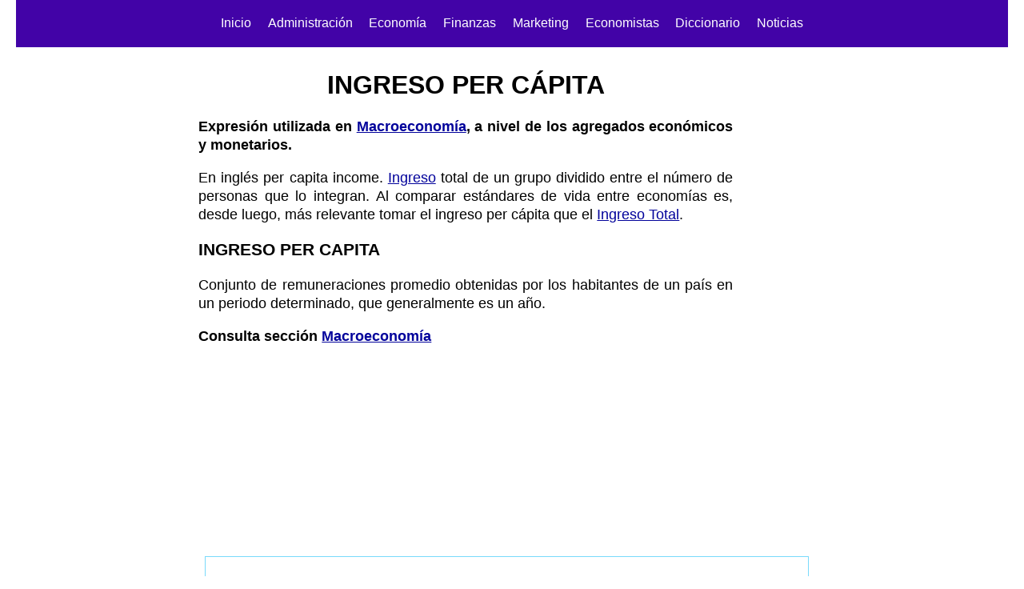

--- FILE ---
content_type: text/html; charset=UTF-8
request_url: https://www.eco-finanzas.com/diccionario/I/INGRESO_PER_CAPITA.htm
body_size: 3892
content:
<!DOCTYPE html>
<html lang="es">
  <head>
    <meta charset="UTF-8" />
    <meta name="viewport" content="width=device-width, initial-scale=1.0" />
    <title>INGRESO PER CÁPITA</title>
    <meta name="description" content="En inglés per capita income. Ingreso total de un grupo dividido entre el numero de personas que lo integran. Al comparar estándares de vida entre econ" />
    <link rel="canonical" href="https://www.eco-finanzas.com/diccionario/I/INGRESO_PER_CAPITA.htm" />
    <link rel="amphtml" href="https://www.eco-finanzas.com/amp/diccionario/I/INGRESO_PER_CAPITA.htm">
    <meta name="keywords" content="" />
    <script defer src="https://pagead2.googlesyndication.com/pagead/js/adsbygoogle.js?client=ca-pub-4028119981217407"
     crossorigin="anonymous"></script>
<link rel="alternate" type="application/rss+xml" title="Eco-Finanzas RSS Feed Noticias" href="https://www.eco-finanzas.com/noticias/Eco-finanzas.xml" />
<link rel="alternate" type="application/atom+xml" title="Eco-Finanzas RSS Feed Noticias" href="https://www.eco-finanzas.com/noticias/Eco-finanzas.xml" />
<link rel="stylesheet" href="/grid/simple-grid.css" />    <link rel="shortcut icon" href="/favicon.ico">
    <script type="application/ld+json">
      {
        "@context": "https://schema.org",
        "@type": "Article",
        "author": [{
          "type": "Person",
          "name": "Jorge Mendoza Vester",
          "url": "https://ecovisiones.cl/metavisiones/libros/Jorge-Mendoza-Vester.html"
        }],
        "name": "INGRESO PER CÁPITA",
        "description": "En inglés per capita income. Ingreso total de un grupo dividido entre el numero de personas que lo integran. Al comparar estándares de vida entre econ",
        "image": ["https://www.eco-finanzas.com/imagenes/logomoneda.png"],
        "url": "https://www.eco-finanzas.com/diccionario/I/INGRESO_PER_CAPITA.htm",
        "headline": "INGRESO PER CÁPITA"
      }
      </script>
  </head>
  <body>
    <div class="row tamimg center">
      <header>
<nav class="center">
    <label for="toggle">
        <img src="/imagenes/casa.svg" width="60px" height="50px" alt="Botón del menú"/>
    </label>
    <input type="checkbox" id="toggle" />
<ul class="menu">
<li><a href="/index.htm" title="Ir a página de inicio">Inicio</a></li>
<li class="dropdown"><a href="#">Administración</a>
			<ul class="submenu">
                <li><a href="/administracion.htm">Administración</a></li>
			<li><a href="/administracion/conceptos_administracion.htm" class="enlacenav">Conceptos administración</a></li>
			<li><a href="/administracion/escuelas_administracion.htm" class="enlacenav">Escuelas</a></li>
			<li><a href="/administracion/gestion_estrategica.htm" class="enlacenav">Gestión Estratégica</a> </li>
			<li><a href="/administracion/globalizacion.htm" class="enlacenav">Globalización</a></li> 
			<li><a href="/administracion/temas_administracion.htm" class="enlacenav">Temas</a></li>
			</ul>
</li>
<li class="dropdown"><a href="#">Economía</a>
			<ul class="submenu">
                <li><a href="/economia.htm">Economía</a></li>
			<li><a href="/economia/fundamentos.htm">Fundamentos</a> </li>
			<li> <a href="/economia/microeconomia.htm">Microeconomía</a> </li>
			<li> <a href="/economia/macroeconomia.htm">Macroeconomía</a> </li>
			<li> <a href="/economia/historia.htm">Historia</a> </li>
			<li> <a href="/economia/conceptos.htm">Conceptos</a> </li>
			<li> <a href="/economia/evaluacion_de_proyectos.htm">Evaluación de Proyectos</a></li>
			</ul>

</li>
<li class="dropdown"><a href="#">Finanzas</a>
			<ul  class="submenu">
                <li><a href="/finanzas.htm">Finanzas</a></li>
			<li><a href="/finanzas/matematicas_financieras.htm">Matemáticas Financieras</a> </li>
			<li> <a href="/finanzas/contabilidad.htm">Contabilidad</a> </li>
			<li> <a href="/finanzas/evaluacion_de_proyectos.htm">Evaluación de Proyectos</a> </li>
			<li> <a href="/finanzas/analisis_financiero.htm">Análisis Financiero</a> </li>
			<li> <a href="/finanzas/presupuesto.htm">Presupuesto</a></li>
			</ul>
</li>
<li class="dropdown"><a href="#">Marketing</a>
			<ul  class="submenu">
                <li><a href="/marketing.htm">Marketing</a></li>
			<li><a href="/marketing/marketing_estrategico.htm">Marketing Estratégico</a> </li>
			<li> <a href="/marketing/marketing_operativo.htm">Marketing Operativo</a> </li>
			<li> <a href="/marketing/marketing_tactico.htm">Marketing Táctico</a> </li>
			<li> <a href="/marketing/analisis_mercado.htm">Análisis de Mercado</a></li>
			</ul>
</li>
<li class="dropdown"><a href="#">Economistas</a>
            <ul  class="submenu">
                <li><a href="/economia/economistas.htm">Economistas</a></li>
                <li><a href="/economia/economistas.htm">Economistas</a></li>
                <li><a href="/economia/premio-nobel-economia.htm">Premios Nobel</a></li>
            </ul>
        </li>
<li class="dropdown"><a href="#" title="Conceptos más usados en economía, finanzas, administración">Diccionario</a>
			<ul  class="submenu">
                <li><a href="/conceptos.htm" title="Conceptos más usados en economía, finanzas, administración">Diccionario</a></li>
			<li><a class="dic" href="/diccionario/A/A.htm">A</a></li>
			<li><a class="dic" href="/diccionario/B/B.htm">B</a></li>
			<li><a class="dic" href="/diccionario/C/C.htm">C</a></li>
			<li><a class="dic" href="/diccionario/D/D.htm">D</a></li>
			<li><a class="dic" href="/diccionario/E/E.htm">E</a></li>
			<li><a class="dic" href="/diccionario/F/F.htm">F</a></li>
			<li><a class="dic" href="/diccionario/G/G.htm">G</a></li>
			<li><a class="dic" href="/diccionario/H/H.htm">H</a></li>
			<li><a class="dic" href="/diccionario/I/I.htm">I</a></li>
			<li><a class="dic" href="/diccionario/J/J.htm">J</a></li>
			<li><a class="dic" href="/diccionario/K/K.htm">K</a></li>
			<li><a class="dic" href="/diccionario/L/L.htm">L</a></li>
			<li><a class="dic" href="/diccionario/M/M.htm">M</a></li>
			<li><a class="dic" href="/diccionario/N/N.htm">N</a></li>
			<li><a class="dic" href="/diccionario/O/O.htm">O</a></li>
			<li><a class="dic" href="/diccionario/P/P.htm">P</a></li>
			<li><a class="dic" href="/diccionario/Q/Q.htm">Q</a></li>
			<li><a class="dic" href="/diccionario/R/R.htm">R</a></li>
			<li><a class="dic" href="/diccionario/S/S.htm">S</a></li>
			<li><a class="dic" href="/diccionario/T/T.htm">T</a></li>
			<li><a class="dic" href="/diccionario/U/U.htm">U</a></li>
			<li><a class="dic" href="/diccionario/V/V.htm">V</a></li>
			<li><a class="dic" href="/diccionario/W/W.htm">W</a></li>
			<li><a class="dic" href="/diccionario/X/X.htm">X</a></li>
			<li><a class="dic" href="/diccionario/Y/Y.htm">Y</a></li>
			<li><a class="dic" href="/diccionario/Z/Z.htm">Z</a></li>
			</ul>
</li>
<li class="dropdown"><a href="#" title="Noticias de economía, finanzas, empleo, desarrollo económico">Noticias</a>
	<ul  class="submenu">
		<li><a href="/libros/index.htm" title="Libros de economía, administración, finanzas, empleo, desarrollo económico">Libros</a></li>
		<li><a href="/noticias-eco-finanzas.htm" title="Noticias de economía, finanzas, empleo, desarrollo económico">Noticias</a></li>
</ul>
</li>
</ul>
</nav>
    </div>
    <div class="container center">
      <div class="row">
        <div class="col-2 center nomostrar">
          <!-- Eco-finanzas bloque Izquierda adaptable -->
<style type="text/css">
		.adslot_1 { width: 320px; height: 100px; }
		@media (max-width: 400px) { .adslot_1 { display: none; } }
		@media (min-width:715px) { .adslot_1 { width: 120px; height: 600px; } }
		@media (min-width:986px) { .adslot_1 { width: 160px; height: 600px; } }
 </style>
<ins class="adsbygoogle adslot_1"
     style="display:inline-block"
     data-ad-client="ca-pub-4028119981217407"
     data-ad-slot="5162172754"
     data-ad-format="auto"></ins>
<script>
(adsbygoogle = window.adsbygoogle || []).push({});
</script>
        </div>
        <div class="col-7 justify">
          <h1>INGRESO PER CÁPITA</h1>
<p> <b> Expresión utilizada en <a href="/economia/macroeconomia.htm">Macroeconomía</a>, a nivel de los agregados económicos y monetarios.</b></p>
<p>En inglés per capita income. <a href="/diccionario/I/INGRESO.htm">Ingreso</a> total de un grupo dividido entre el número de personas que lo integran. Al comparar estándares de vida entre economías es, desde luego, más relevante tomar el ingreso per cápita que el <a href="/diccionario/I/INGRESO_TOTAL.htm">Ingreso Total</a>. <h3> INGRESO PER CAPITA </h3>
 <p> Conjunto de remuneraciones promedio obtenidas por los habitantes de un país en un periodo determinado, que generalmente es un año.</p>
<p> <b> Consulta sección <a href="/economia/macroeconomia.htm">Macroeconomía</a></b></p>
<!-- InstanceEndEditable --></p>

        </div>
        <div id="col3" class="col-3 center">
          <!-- Eco-finanzas bloque Izquierda adaptable -->
<style type="text/css">
		.adslot_1 { width: 320px; height: 100px; }
		@media (max-width: 400px) { .adslot_1 { display: none; } }
		@media (min-width:715px) { .adslot_1 { width: 120px; height: 600px; } }
		@media (min-width:986px) { .adslot_1 { width: 160px; height: 600px; } }
 </style>
<ins class="adsbygoogle adslot_1"
     style="display:inline-block"
     data-ad-client="ca-pub-4028119981217407"
     data-ad-slot="5162172754"
     data-ad-format="auto"></ins>
<script>
(adsbygoogle = window.adsbygoogle || []).push({});
</script>
        </div>
      </div>
      <div class="row">
        <div class="col-2"></div>
        <div class="col-8">
          <div class="col-6 temas">
    <div id="noticias" class="noticias-fin">
		<h2>Economistas destacados</h2>
                <p><img src="/economia/premio-nobel/imagen/Bertil-Ohlin.jpg" loading="lazy" alt="Bertil Ohlin" width="172" height="257"  style="float:right; margin:0 0 0 5px;"/><a href="/economia/premio-nobel/Bertil-Ohlin.htm">Bertil Ohlin</a> Economista y político, sueco, ganador del Premio Nobel de economía el año 1977. El nombre de Ohlin sigue vivo en uno de los modelos matemáticos estándar del libre comercio internacional, el modelo de Heckscher-Ohlin, según el cual las naciones se especializarían en las industrias más capaces de utilizar su combinación de recursos nacionales de manera eficiente.</p>
             <p><a href="/economia/economistas/Paul_Krugman.htm">Paul Krugman</a> Las investigaciones de Krugman en teoría económica se han centrado en Mercados Imperfectos, rendimientos a escala, los efectos de la aglomeración y el progreso técnico en la formación de modelos. Es considerado co-fundador de la nueva teoría del Comercio Exterior y de la New Economic Geography.</p>
                <p><img src="/economia/premio-nobel/imagen/Ragnar-Frisch.jpeg" loading="lazy" alt="Ragnar Frisch" width="144" height="212" style="float:right; margin:0 0 0 5px;"/><a href="/economia/premio-nobel/Ragnar-Frisch.htm">Ragnar Frisch</a> Economista de la Escuela Sueca, realizó progresos importantes en el campo de la economía, y dio nombre a la econometría y la macroeconomía. Sus contribuciones teóricas en econometría se centraron en series de tiempo y en la regresión lineal. Posteriormente, en 1965 contribuyó a formalizar la teoría de la producción. </p>
                <p><a href="/economia/premio-nobel/Paul-Samuelson.htm">Paul-Samuelson</a> es un reconocido economista de carácter generalista, inicialmente keynesiano, luego se orienta a ideas neoclásicas. Su manual de economía es un deber ser para alumnos de primer año de esta disciplina.</p>
</div>
</div>
<div class="col-6 temas">
    <h2>Artículos relacionados</h2>
    <p><a href="/libros/Teoria-de-la-Administracion-Publica.htm" alt="Teoría de la Administración Pública">Teoría de la Administración Pública</a>. Ciencia, Innovación y Transformación</p>
    <p><a href="https://amzn.to/47hIi0E" rel="nofollow" title="Teoría de la Administración Pública"><img alt="Teoría de la Administración Pública" src="/imagenes/teoria-de-la-administracion-publica.webp" style="float:right; height:214px; margin-left:4px; margin-right:4px; width:150px" /></a>La mayoría de los textos de administración se inclinan hacia una orientación empresarial, centrados en el sector privado. Esta tendencia deja un hueco considerable en la educación de aquellos que aspiran a servir en el sector público. Mi objetivo con este manual es ofrecer una perspectiva que aborde de manera integral los desafíos y particularidades de la administración pública.</p>
    <p>Este libro está fundamentado en la sólida creencia de que la administración pública es una disciplina científica por derecho propio.</p>
    <p>Puedes comprar este libro en <a href="https://amzn.to/47hIi0E" alt="Teoría de la Administración Pública">Amazon</a> haciendo click en la imagen.</p>
        <p><a href="https://amzn.to/48FwW8t" alt="Diccionario economía y finanzas"> <img src="/imagenes/diccionario-economia-y-finanzas.webp" width="169" height="241" alt="Diccionario economía y finanzas" style="float:right;"></a><a href="/diccionario/diccionario-economia-y-finanzas.html" alt="Diccionario economía y finanzas">Diccionario economía y finanzas</a>  En el mundo de la economía, un lenguaje especializado se ha desarrollado a lo largo de los años. Este diccionario es una puerta de entrada a ese lenguaje. Aquí, encontrarás más de 1200 definiciones de términos económicos clave que te ayudarán a desentrañar los misterios de este campo a menudo complejo.<br> Puedes comprar este diccionario en <a href="https://amzn.to/48FwW8t" alt="Diccionario economía y finanzas">Amazon</a> haciendo click en la imagen.</p>
</div>

<div class="col-12">
    <a href="/servicios/Condiciones_de_Uso.htm">Todos los derechos reservados &copy; eco-finanzas 2026</a>
</div>

        </div>
        <div class="col-2"></div>
      </div>
    </div>
  </body>
</html>

--- FILE ---
content_type: text/html; charset=utf-8
request_url: https://www.google.com/recaptcha/api2/aframe
body_size: 268
content:
<!DOCTYPE HTML><html><head><meta http-equiv="content-type" content="text/html; charset=UTF-8"></head><body><script nonce="BKV-JFgv02QuacUZZu4f_g">/** Anti-fraud and anti-abuse applications only. See google.com/recaptcha */ try{var clients={'sodar':'https://pagead2.googlesyndication.com/pagead/sodar?'};window.addEventListener("message",function(a){try{if(a.source===window.parent){var b=JSON.parse(a.data);var c=clients[b['id']];if(c){var d=document.createElement('img');d.src=c+b['params']+'&rc='+(localStorage.getItem("rc::a")?sessionStorage.getItem("rc::b"):"");window.document.body.appendChild(d);sessionStorage.setItem("rc::e",parseInt(sessionStorage.getItem("rc::e")||0)+1);localStorage.setItem("rc::h",'1769728056784');}}}catch(b){}});window.parent.postMessage("_grecaptcha_ready", "*");}catch(b){}</script></body></html>

--- FILE ---
content_type: text/css
request_url: https://www.eco-finanzas.com/grid/simple-grid.css
body_size: 1591
content:
/* UNIVERSAL */
html,
body {
  height: 100%;
  width: 100%;
  margin: 0;
  padding: 0;
  left: 0;
  top: 0;
  font-size: 100%;
	background-color: #ffffff;
}

/* ROOT FONT STYLES */
* {font-family: Helvetica, sans-serif;}

/* TYPOGRAPHY */
h1 {font-size: 2rem; text-align: center;}
h2 {font-size: 1.5rem;}
h3 {font-size: 1.3rem;}
h4 {font-size: 1.1rem;}
h5 {font-size: 1rem; margin: 0;}
h6 {font-size: 0.875rem;}
p {font-size: 1.125rem;font-weight: 300;line-height: 1.3;}

.font-light {font-weight: 300;}
.font-regular {font-weight: 400;}
.font-heavy {font-weight: 700;}
a:visited {color: red;}
a:link {color:rgb(2, 2, 155) ;}

/* POSITIONING */
.left {text-align: left;}
.right {text-align: right;}
.center {text-align: center;margin-left: auto;margin-right: auto;}
.justify {text-align: justify;}
.lihoriz ul {list-style-type: none; padding: 0;}
.lihoriz li {display: inline; margin-right: 10px;}

.temas {display:flex;flex-direction: column; /* Apila las imágenes verticalmente */}
.temas{margin-bottom: 8px;padding-bottom:5px; padding-left: 1px; border: 1px solid #79DAFB;}
.temas h3 h2 {margin-top: 0px;font-size: 1em;background-color: #79DAFB;}
.temas p {text-align:left;margin-left:2px;margin-right:2px; margin-top: 2px;margin-bottom: 5px;font-size: 1em;line-height: 1.1em;}
.temas a:link,a:visited {font-size: 1em;line-height: 1.1em;text-indent: 0px;}
.temas i {line-height: 1.1em;}
/* ==== GRID SYSTEM ==== */
.jumbotron {height: auto;width: 100%;z-index: 100 !important;}
.jumbotron img {max-width: 100%;height: auto;}
.col-2 img {max-width: 100%;height: auto;}
.img {max-width: 100%;height: auto;}
.container {width: 90%;margin-left: auto;margin-right: auto;}
.row {position: relative;width: 100%;}
.row [class^="col"] {float: left;margin: 0.5rem 1%;min-height: 0.125rem;}
.tamimg img {max-width: 100%;height: auto;}
.tamimg {width: 90%;max-width: 80em;}
.col-1, .col-2, .col-3, .col-4, .col-5, .col-6, .col-7, .col-8, .col-9, .col-10, .col-11, .col-12 {width: 96%;}
.col-7 img {max-width: 100%;}
.col-7 li {font-size: 1.1rem;font-weight: 300;line-height: 1.2;}
.row::after {content: "";	display: table;clear: both;}

/**********************************************/
@media only screen and (min-width: 540px) {  /* 540px */
  .container {width: 80%;}
}
/**********************************************************/
@media only screen and (min-width: 768px) {  
  .jumbotron {height: auto;}
  .col-1 {width: 4.33%;}
  .col-2 {width: 13%;}
  .col-3 {width: 21%;}
  .col-4 {width: 29.33%;}
  .col-5 {width: 37.66%;}
  .col-6 {width: 45%;}
  .col-7 {width: 58%;}
  .col-8 {width: 68%;}
  .col-9 {width: 71%;}
  .col-10 {width: 79.33%;}
  .col-11 {width: 87.66%;}
  .col-12 {width: 96%;}
}
/***********************************************************/
@media only screen and (min-width: 960px) { /* 960px */
  .container {width: 90%;max-width: 80em;}
}

nav {
  background-color: #4203a7;
  color: #fff;
  display: flex;
  align-items: center;
  justify-content: space-between; /* Alinea los elementos al centro horizontalmente */
  padding: 10px;
}
nav.center {
  display: flex;
  align-items: center;
  justify-content: center;
  width: 79%;
  max-width: 1220px;
  z-index: 100;
}
nav ul {display: flex;align-items: center;text-align: center;}
.menu {list-style: none; display:flex;  margin: 0; padding: 0; z-index: 100 !important;}
.menu li {padding: 15px;}
.menu li ul li {padding: 5px;}
.menu a {color: #fff;text-decoration: none;}
.menu .dropdown {position: relative;}
.menu .submenu {
  display: none;
  position: absolute;
  background-color: #6e078d;
  padding: 0;
  margin: 0;
  list-style: none;
  top: 100%;
  left: 50%; /* Centrar horizontalmente */
  transform: translateX(-50%); /* Centrar horizontalmente */
  z-index: 100 !important;
}
.menu .dropdown:hover .submenu {display: block !important;}

/* Estilos para el menú responsive */
#toggle {display: none;}
label[for="toggle"] {display: none;cursor: pointer;font-size: 24px;}


nav {
    background-color: #4203a7;
    color: #fff;
    display: flex;
    align-items: center;
    justify-content: space-between; /* Alinea los elementos al centro horizontalmente */
    padding: 10px;
}
nav.center {display: flex;align-items: center;justify-content: center;width: 79%;max-width: 1220px;z-index: 100;}
nav ul {display: flex;align-items: center;text-align: center;}
.menu {list-style: none; display:flex; margin: 0;padding: 0;z-index: 100 !important;}
.menu li {padding: 15px;}
.menu li ul li {padding: 5px;min-width: 120px;}
.menu a {color: #fff;text-decoration: none;}
.menu .dropdown {position: relative;}
.menu .submenu {
    display: none;
    position: absolute;
    background-color: #8209a7;;
    padding: 0;
    margin: 0;
    list-style: none;
    top: 100%;
    left: 50%; /* Centrar horizontalmente */
    transform: translateX(-50%); /* Centrar horizontalmente */
    z-index: 100 !important;
}
.menu .dropdown:hover .submenu {display: block !important;}

/* Estilos para el menú responsive */
#toggle {display: none;}
label[for="toggle"] {display: none;cursor: pointer;font-size: 24px;}

/****************************************/
@media screen and (max-width: 1300px) {
  nav.center {width: 100%;}
  .menu li {padding: 0.65rem;}
  .tamimg{width: 100%;}
  .col-6{width: 96%;}
  }

/****************************************/
@media only screen and (max-width: 970px) {
  #col3 {float:none;  width: 66%; margin-left:17%; margin-right: 17%;}
  #col3 img{max-width:70%; height: auto;}
  .col-2 {width: 100%; height: auto;}
  .col-7 {width: 100%;}
  #col8 {float:none;  width: 66%; margin-left:17%; margin-right: 17%;}
}

@media screen and (max-width: 768px) {
    label[for="toggle"] {display: block;}

/* Mostrar el menú cuando el checkbox está marcado */
#toggle:checked + .menu-container .menu {
    display: flex;
    flex-direction: column;
    width: 70%;
    max-width: 300px;
    position: absolute;
    top: 100%;
    left: 50%; /* Centrar horizontalmente */
    transform: translateX(-50%); /* Centrar horizontalmente */
    text-align: center;
    background-color: #6e078d;
    margin: 0 auto;
    padding: 0;
}
.menu {
      display: none;
      flex-direction: column;
      width: 50%;
      max-width: 200px;
      position: absolute;
      top: 90%;
      text-align: center;
      background-color: #6e078d /* Cambia el color de fondo para que sea consistente con el menú */
    }
.menu li {padding: 10px;text-align: center;border-bottom: 1px solid #fff;}
.menu .dropdown:focus-within .submenu {display: block;}
.submenu {width: 90%;min-width: 170px;}
#toggle:checked + .menu {display: flex;}
.nomostrar {display: none;}
}

